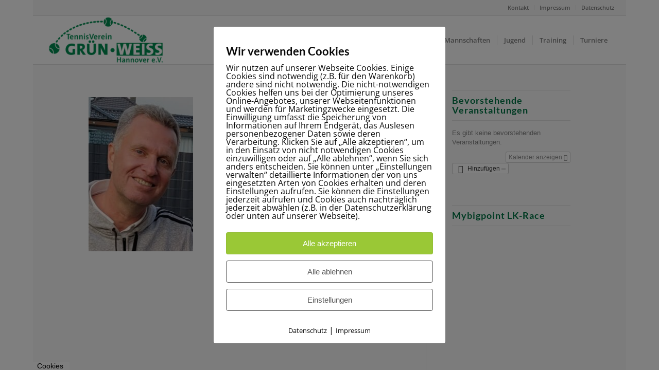

--- FILE ---
content_type: text/html; charset=UTF-8
request_url: https://www.tvgw-hannover.de/vorstand/foto_lars/
body_size: 64545
content:
<!DOCTYPE html>
<html dir="ltr" lang="de" prefix="og: https://ogp.me/ns#" class="html_boxed responsive av-preloader-disabled av-default-lightbox  html_header_top html_logo_left html_main_nav_header html_menu_right html_custom html_header_sticky html_header_shrinking_disabled html_header_topbar_active html_mobile_menu_tablet html_header_searchicon_disabled html_content_align_center html_header_unstick_top html_header_stretch html_elegant-blog html_av-submenu-hidden html_av-submenu-display-click html_av-overlay-side html_av-overlay-side-classic html_av-submenu-noclone html_entry_id_5677 av-no-preview html_text_menu_active ">
<head>
<meta charset="UTF-8" />
<meta name="robots" content="index, follow" />


<!-- mobile setting -->
<meta name="viewport" content="width=device-width, initial-scale=1, maximum-scale=1">

<!-- Scripts/CSS and wp_head hook -->
<title>Foto_Lars | Tennisverein Grün Weiss Hannover e.V.</title>
	<style>img:is([sizes="auto" i], [sizes^="auto," i]) { contain-intrinsic-size: 3000px 1500px }</style>
	
		<!-- All in One SEO 4.9.3 - aioseo.com -->
	<meta name="robots" content="max-image-preview:large" />
	<link rel="canonical" href="https://www.tvgw-hannover.de/vorstand/foto_lars/" />
	<meta name="generator" content="All in One SEO (AIOSEO) 4.9.3" />
		<meta property="og:locale" content="de_DE" />
		<meta property="og:site_name" content="Tennisverein Grün Weiß Hannover e.V." />
		<meta property="og:type" content="article" />
		<meta property="og:title" content="Foto_Lars | Tennisverein Grün Weiss Hannover e.V." />
		<meta property="og:url" content="https://www.tvgw-hannover.de/vorstand/foto_lars/" />
		<meta property="article:published_time" content="2023-05-11T12:24:01+00:00" />
		<meta property="article:modified_time" content="2023-05-11T12:24:01+00:00" />
		<meta name="twitter:card" content="summary" />
		<meta name="twitter:title" content="Foto_Lars | Tennisverein Grün Weiss Hannover e.V." />
		<script type="application/ld+json" class="aioseo-schema">
			{"@context":"https:\/\/schema.org","@graph":[{"@type":"BreadcrumbList","@id":"https:\/\/www.tvgw-hannover.de\/vorstand\/foto_lars\/#breadcrumblist","itemListElement":[{"@type":"ListItem","@id":"https:\/\/www.tvgw-hannover.de#listItem","position":1,"name":"Home","item":"https:\/\/www.tvgw-hannover.de","nextItem":{"@type":"ListItem","@id":"https:\/\/www.tvgw-hannover.de\/vorstand\/foto_lars\/#listItem","name":"Foto_Lars"}},{"@type":"ListItem","@id":"https:\/\/www.tvgw-hannover.de\/vorstand\/foto_lars\/#listItem","position":2,"name":"Foto_Lars","previousItem":{"@type":"ListItem","@id":"https:\/\/www.tvgw-hannover.de#listItem","name":"Home"}}]},{"@type":"ItemPage","@id":"https:\/\/www.tvgw-hannover.de\/vorstand\/foto_lars\/#itempage","url":"https:\/\/www.tvgw-hannover.de\/vorstand\/foto_lars\/","name":"Foto_Lars | Tennisverein Gr\u00fcn Weiss Hannover e.V.","inLanguage":"de-DE","isPartOf":{"@id":"https:\/\/www.tvgw-hannover.de\/#website"},"breadcrumb":{"@id":"https:\/\/www.tvgw-hannover.de\/vorstand\/foto_lars\/#breadcrumblist"},"author":{"@id":"https:\/\/www.tvgw-hannover.de\/author\/sportwart\/#author"},"creator":{"@id":"https:\/\/www.tvgw-hannover.de\/author\/sportwart\/#author"},"datePublished":"2023-05-11T14:24:01+02:00","dateModified":"2023-05-11T14:24:01+02:00"},{"@type":"Organization","@id":"https:\/\/www.tvgw-hannover.de\/#organization","name":"Tennisverein Gr\u00fcn Weiss Hannover e.V.","description":"Tennis spielen in Hannover Bothfeld","url":"https:\/\/www.tvgw-hannover.de\/"},{"@type":"Person","@id":"https:\/\/www.tvgw-hannover.de\/author\/sportwart\/#author","url":"https:\/\/www.tvgw-hannover.de\/author\/sportwart\/","name":"Sportwart","image":{"@type":"ImageObject","@id":"https:\/\/www.tvgw-hannover.de\/vorstand\/foto_lars\/#authorImage","url":"https:\/\/secure.gravatar.com\/avatar\/8a04b7b6148c8c11ad3dbee45dec43d642731103bf5dbc4211730655cff67ed8?s=96&d=mm&r=g","width":96,"height":96,"caption":"Sportwart"}},{"@type":"WebSite","@id":"https:\/\/www.tvgw-hannover.de\/#website","url":"https:\/\/www.tvgw-hannover.de\/","name":"Tennisverein Gr\u00fcn Weiss Hannover e.V.","description":"Tennis spielen in Hannover Bothfeld","inLanguage":"de-DE","publisher":{"@id":"https:\/\/www.tvgw-hannover.de\/#organization"}}]}
		</script>
		<!-- All in One SEO -->

        <meta http-equiv="Content-Security-Policy" content="default-src 'self' 'unsafe-eval' 'unsafe-inline'    *.met.vgwort.de  https://webinaris.co www.webinaris.co        ;  script-src 'self' 'unsafe-eval' 'unsafe-inline' data:   *.met.vgwort.de   https://webinaris.co www.webinaris.co            https://js.stripe.com https://checkout.stripe.com;  style-src 'self' 'unsafe-inline'   *.met.vgwort.de      ;  img-src 'self' data:   *.met.vgwort.de   ;  connect-src *;  object-src 'self'   *.met.vgwort.de       ;  child-src 'self' blob:   *.met.vgwort.de       ;  form-action *;  frame-src 'self'   *.met.vgwort.de     https://webinaris.co www.webinaris.co          https://js.stripe.com https://hooks.stripe.com https://checkout.stripe.com https://hooks.stripe.com; *.mollie.com font-src 'self' data:;  media-src 'self'   *.met.vgwort.de       ; ">
                        <script id="omgf-pro-remove-async-google-fonts" type="text/javascript"
                        src="[data-uri]"></script>
			<link rel="alternate" type="application/rss+xml" title="Tennisverein Grün Weiss Hannover e.V. &raquo; Feed" href="https://www.tvgw-hannover.de/feed/" />
<link rel="alternate" type="application/rss+xml" title="Tennisverein Grün Weiss Hannover e.V. &raquo; Kommentar-Feed" href="https://www.tvgw-hannover.de/comments/feed/" />
<link rel="alternate" type="application/rss+xml" title="Tennisverein Grün Weiss Hannover e.V. &raquo; Foto_Lars-Kommentar-Feed" href="https://www.tvgw-hannover.de/vorstand/foto_lars/feed/" />

<!-- google webfont font replacement -->
<link rel='stylesheet' id='avia-google-webfont' href='//www.tvgw-hannover.de/wp-content/uploads/omgf/avia-google-webfont/avia-google-webfont.css?ver=1665482556' type='text/css' media='all'/> 
		<!-- This site uses the Google Analytics by ExactMetrics plugin v8.5.3 - Using Analytics tracking - https://www.exactmetrics.com/ -->
		<!-- Note: ExactMetrics is not currently configured on this site. The site owner needs to authenticate with Google Analytics in the ExactMetrics settings panel. -->
					<!-- No tracking code set -->
				<!-- / Google Analytics by ExactMetrics -->
		<script type="text/javascript">
/* <![CDATA[ */
window._wpemojiSettings = {"baseUrl":"https:\/\/s.w.org\/images\/core\/emoji\/16.0.1\/72x72\/","ext":".png","svgUrl":"https:\/\/s.w.org\/images\/core\/emoji\/16.0.1\/svg\/","svgExt":".svg","source":{"concatemoji":"https:\/\/www.tvgw-hannover.de\/wp-includes\/js\/wp-emoji-release.min.js?ver=6.8.3"}};
/*! This file is auto-generated */
!function(s,n){var o,i,e;function c(e){try{var t={supportTests:e,timestamp:(new Date).valueOf()};sessionStorage.setItem(o,JSON.stringify(t))}catch(e){}}function p(e,t,n){e.clearRect(0,0,e.canvas.width,e.canvas.height),e.fillText(t,0,0);var t=new Uint32Array(e.getImageData(0,0,e.canvas.width,e.canvas.height).data),a=(e.clearRect(0,0,e.canvas.width,e.canvas.height),e.fillText(n,0,0),new Uint32Array(e.getImageData(0,0,e.canvas.width,e.canvas.height).data));return t.every(function(e,t){return e===a[t]})}function u(e,t){e.clearRect(0,0,e.canvas.width,e.canvas.height),e.fillText(t,0,0);for(var n=e.getImageData(16,16,1,1),a=0;a<n.data.length;a++)if(0!==n.data[a])return!1;return!0}function f(e,t,n,a){switch(t){case"flag":return n(e,"\ud83c\udff3\ufe0f\u200d\u26a7\ufe0f","\ud83c\udff3\ufe0f\u200b\u26a7\ufe0f")?!1:!n(e,"\ud83c\udde8\ud83c\uddf6","\ud83c\udde8\u200b\ud83c\uddf6")&&!n(e,"\ud83c\udff4\udb40\udc67\udb40\udc62\udb40\udc65\udb40\udc6e\udb40\udc67\udb40\udc7f","\ud83c\udff4\u200b\udb40\udc67\u200b\udb40\udc62\u200b\udb40\udc65\u200b\udb40\udc6e\u200b\udb40\udc67\u200b\udb40\udc7f");case"emoji":return!a(e,"\ud83e\udedf")}return!1}function g(e,t,n,a){var r="undefined"!=typeof WorkerGlobalScope&&self instanceof WorkerGlobalScope?new OffscreenCanvas(300,150):s.createElement("canvas"),o=r.getContext("2d",{willReadFrequently:!0}),i=(o.textBaseline="top",o.font="600 32px Arial",{});return e.forEach(function(e){i[e]=t(o,e,n,a)}),i}function t(e){var t=s.createElement("script");t.src=e,t.defer=!0,s.head.appendChild(t)}"undefined"!=typeof Promise&&(o="wpEmojiSettingsSupports",i=["flag","emoji"],n.supports={everything:!0,everythingExceptFlag:!0},e=new Promise(function(e){s.addEventListener("DOMContentLoaded",e,{once:!0})}),new Promise(function(t){var n=function(){try{var e=JSON.parse(sessionStorage.getItem(o));if("object"==typeof e&&"number"==typeof e.timestamp&&(new Date).valueOf()<e.timestamp+604800&&"object"==typeof e.supportTests)return e.supportTests}catch(e){}return null}();if(!n){if("undefined"!=typeof Worker&&"undefined"!=typeof OffscreenCanvas&&"undefined"!=typeof URL&&URL.createObjectURL&&"undefined"!=typeof Blob)try{var e="postMessage("+g.toString()+"("+[JSON.stringify(i),f.toString(),p.toString(),u.toString()].join(",")+"));",a=new Blob([e],{type:"text/javascript"}),r=new Worker(URL.createObjectURL(a),{name:"wpTestEmojiSupports"});return void(r.onmessage=function(e){c(n=e.data),r.terminate(),t(n)})}catch(e){}c(n=g(i,f,p,u))}t(n)}).then(function(e){for(var t in e)n.supports[t]=e[t],n.supports.everything=n.supports.everything&&n.supports[t],"flag"!==t&&(n.supports.everythingExceptFlag=n.supports.everythingExceptFlag&&n.supports[t]);n.supports.everythingExceptFlag=n.supports.everythingExceptFlag&&!n.supports.flag,n.DOMReady=!1,n.readyCallback=function(){n.DOMReady=!0}}).then(function(){return e}).then(function(){var e;n.supports.everything||(n.readyCallback(),(e=n.source||{}).concatemoji?t(e.concatemoji):e.wpemoji&&e.twemoji&&(t(e.twemoji),t(e.wpemoji)))}))}((window,document),window._wpemojiSettings);
/* ]]> */
</script>
<link rel='stylesheet' id='ai1ec_style-css' href='//www.tvgw-hannover.de/wp-content/uploads/omgf/plugins/all-in-one-event-calendar/public/themes-ai1ec/vortex/css/ai1ec_parsed_css.css?ver=1710759618&cached=1' type='text/css' media='all' />
<style id='wp-emoji-styles-inline-css' type='text/css'>

	img.wp-smiley, img.emoji {
		display: inline !important;
		border: none !important;
		box-shadow: none !important;
		height: 1em !important;
		width: 1em !important;
		margin: 0 0.07em !important;
		vertical-align: -0.1em !important;
		background: none !important;
		padding: 0 !important;
	}
</style>
<link rel='stylesheet' id='wp-block-library-css' href='https://www.tvgw-hannover.de/wp-includes/css/dist/block-library/style.min.css?ver=6.8.3' type='text/css' media='all' />
<style id='classic-theme-styles-inline-css' type='text/css'>
/*! This file is auto-generated */
.wp-block-button__link{color:#fff;background-color:#32373c;border-radius:9999px;box-shadow:none;text-decoration:none;padding:calc(.667em + 2px) calc(1.333em + 2px);font-size:1.125em}.wp-block-file__button{background:#32373c;color:#fff;text-decoration:none}
</style>
<link rel='stylesheet' id='aioseo/css/src/vue/standalone/blocks/table-of-contents/global.scss-css' href='https://www.tvgw-hannover.de/wp-content/plugins/all-in-one-seo-pack/dist/Lite/assets/css/table-of-contents/global.e90f6d47.css?ver=4.9.3' type='text/css' media='all' />
<style id='global-styles-inline-css' type='text/css'>
:root{--wp--preset--aspect-ratio--square: 1;--wp--preset--aspect-ratio--4-3: 4/3;--wp--preset--aspect-ratio--3-4: 3/4;--wp--preset--aspect-ratio--3-2: 3/2;--wp--preset--aspect-ratio--2-3: 2/3;--wp--preset--aspect-ratio--16-9: 16/9;--wp--preset--aspect-ratio--9-16: 9/16;--wp--preset--color--black: #000000;--wp--preset--color--cyan-bluish-gray: #abb8c3;--wp--preset--color--white: #ffffff;--wp--preset--color--pale-pink: #f78da7;--wp--preset--color--vivid-red: #cf2e2e;--wp--preset--color--luminous-vivid-orange: #ff6900;--wp--preset--color--luminous-vivid-amber: #fcb900;--wp--preset--color--light-green-cyan: #7bdcb5;--wp--preset--color--vivid-green-cyan: #00d084;--wp--preset--color--pale-cyan-blue: #8ed1fc;--wp--preset--color--vivid-cyan-blue: #0693e3;--wp--preset--color--vivid-purple: #9b51e0;--wp--preset--gradient--vivid-cyan-blue-to-vivid-purple: linear-gradient(135deg,rgba(6,147,227,1) 0%,rgb(155,81,224) 100%);--wp--preset--gradient--light-green-cyan-to-vivid-green-cyan: linear-gradient(135deg,rgb(122,220,180) 0%,rgb(0,208,130) 100%);--wp--preset--gradient--luminous-vivid-amber-to-luminous-vivid-orange: linear-gradient(135deg,rgba(252,185,0,1) 0%,rgba(255,105,0,1) 100%);--wp--preset--gradient--luminous-vivid-orange-to-vivid-red: linear-gradient(135deg,rgba(255,105,0,1) 0%,rgb(207,46,46) 100%);--wp--preset--gradient--very-light-gray-to-cyan-bluish-gray: linear-gradient(135deg,rgb(238,238,238) 0%,rgb(169,184,195) 100%);--wp--preset--gradient--cool-to-warm-spectrum: linear-gradient(135deg,rgb(74,234,220) 0%,rgb(151,120,209) 20%,rgb(207,42,186) 40%,rgb(238,44,130) 60%,rgb(251,105,98) 80%,rgb(254,248,76) 100%);--wp--preset--gradient--blush-light-purple: linear-gradient(135deg,rgb(255,206,236) 0%,rgb(152,150,240) 100%);--wp--preset--gradient--blush-bordeaux: linear-gradient(135deg,rgb(254,205,165) 0%,rgb(254,45,45) 50%,rgb(107,0,62) 100%);--wp--preset--gradient--luminous-dusk: linear-gradient(135deg,rgb(255,203,112) 0%,rgb(199,81,192) 50%,rgb(65,88,208) 100%);--wp--preset--gradient--pale-ocean: linear-gradient(135deg,rgb(255,245,203) 0%,rgb(182,227,212) 50%,rgb(51,167,181) 100%);--wp--preset--gradient--electric-grass: linear-gradient(135deg,rgb(202,248,128) 0%,rgb(113,206,126) 100%);--wp--preset--gradient--midnight: linear-gradient(135deg,rgb(2,3,129) 0%,rgb(40,116,252) 100%);--wp--preset--font-size--small: 13px;--wp--preset--font-size--medium: 20px;--wp--preset--font-size--large: 36px;--wp--preset--font-size--x-large: 42px;--wp--preset--spacing--20: 0.44rem;--wp--preset--spacing--30: 0.67rem;--wp--preset--spacing--40: 1rem;--wp--preset--spacing--50: 1.5rem;--wp--preset--spacing--60: 2.25rem;--wp--preset--spacing--70: 3.38rem;--wp--preset--spacing--80: 5.06rem;--wp--preset--shadow--natural: 6px 6px 9px rgba(0, 0, 0, 0.2);--wp--preset--shadow--deep: 12px 12px 50px rgba(0, 0, 0, 0.4);--wp--preset--shadow--sharp: 6px 6px 0px rgba(0, 0, 0, 0.2);--wp--preset--shadow--outlined: 6px 6px 0px -3px rgba(255, 255, 255, 1), 6px 6px rgba(0, 0, 0, 1);--wp--preset--shadow--crisp: 6px 6px 0px rgba(0, 0, 0, 1);}:where(.is-layout-flex){gap: 0.5em;}:where(.is-layout-grid){gap: 0.5em;}body .is-layout-flex{display: flex;}.is-layout-flex{flex-wrap: wrap;align-items: center;}.is-layout-flex > :is(*, div){margin: 0;}body .is-layout-grid{display: grid;}.is-layout-grid > :is(*, div){margin: 0;}:where(.wp-block-columns.is-layout-flex){gap: 2em;}:where(.wp-block-columns.is-layout-grid){gap: 2em;}:where(.wp-block-post-template.is-layout-flex){gap: 1.25em;}:where(.wp-block-post-template.is-layout-grid){gap: 1.25em;}.has-black-color{color: var(--wp--preset--color--black) !important;}.has-cyan-bluish-gray-color{color: var(--wp--preset--color--cyan-bluish-gray) !important;}.has-white-color{color: var(--wp--preset--color--white) !important;}.has-pale-pink-color{color: var(--wp--preset--color--pale-pink) !important;}.has-vivid-red-color{color: var(--wp--preset--color--vivid-red) !important;}.has-luminous-vivid-orange-color{color: var(--wp--preset--color--luminous-vivid-orange) !important;}.has-luminous-vivid-amber-color{color: var(--wp--preset--color--luminous-vivid-amber) !important;}.has-light-green-cyan-color{color: var(--wp--preset--color--light-green-cyan) !important;}.has-vivid-green-cyan-color{color: var(--wp--preset--color--vivid-green-cyan) !important;}.has-pale-cyan-blue-color{color: var(--wp--preset--color--pale-cyan-blue) !important;}.has-vivid-cyan-blue-color{color: var(--wp--preset--color--vivid-cyan-blue) !important;}.has-vivid-purple-color{color: var(--wp--preset--color--vivid-purple) !important;}.has-black-background-color{background-color: var(--wp--preset--color--black) !important;}.has-cyan-bluish-gray-background-color{background-color: var(--wp--preset--color--cyan-bluish-gray) !important;}.has-white-background-color{background-color: var(--wp--preset--color--white) !important;}.has-pale-pink-background-color{background-color: var(--wp--preset--color--pale-pink) !important;}.has-vivid-red-background-color{background-color: var(--wp--preset--color--vivid-red) !important;}.has-luminous-vivid-orange-background-color{background-color: var(--wp--preset--color--luminous-vivid-orange) !important;}.has-luminous-vivid-amber-background-color{background-color: var(--wp--preset--color--luminous-vivid-amber) !important;}.has-light-green-cyan-background-color{background-color: var(--wp--preset--color--light-green-cyan) !important;}.has-vivid-green-cyan-background-color{background-color: var(--wp--preset--color--vivid-green-cyan) !important;}.has-pale-cyan-blue-background-color{background-color: var(--wp--preset--color--pale-cyan-blue) !important;}.has-vivid-cyan-blue-background-color{background-color: var(--wp--preset--color--vivid-cyan-blue) !important;}.has-vivid-purple-background-color{background-color: var(--wp--preset--color--vivid-purple) !important;}.has-black-border-color{border-color: var(--wp--preset--color--black) !important;}.has-cyan-bluish-gray-border-color{border-color: var(--wp--preset--color--cyan-bluish-gray) !important;}.has-white-border-color{border-color: var(--wp--preset--color--white) !important;}.has-pale-pink-border-color{border-color: var(--wp--preset--color--pale-pink) !important;}.has-vivid-red-border-color{border-color: var(--wp--preset--color--vivid-red) !important;}.has-luminous-vivid-orange-border-color{border-color: var(--wp--preset--color--luminous-vivid-orange) !important;}.has-luminous-vivid-amber-border-color{border-color: var(--wp--preset--color--luminous-vivid-amber) !important;}.has-light-green-cyan-border-color{border-color: var(--wp--preset--color--light-green-cyan) !important;}.has-vivid-green-cyan-border-color{border-color: var(--wp--preset--color--vivid-green-cyan) !important;}.has-pale-cyan-blue-border-color{border-color: var(--wp--preset--color--pale-cyan-blue) !important;}.has-vivid-cyan-blue-border-color{border-color: var(--wp--preset--color--vivid-cyan-blue) !important;}.has-vivid-purple-border-color{border-color: var(--wp--preset--color--vivid-purple) !important;}.has-vivid-cyan-blue-to-vivid-purple-gradient-background{background: var(--wp--preset--gradient--vivid-cyan-blue-to-vivid-purple) !important;}.has-light-green-cyan-to-vivid-green-cyan-gradient-background{background: var(--wp--preset--gradient--light-green-cyan-to-vivid-green-cyan) !important;}.has-luminous-vivid-amber-to-luminous-vivid-orange-gradient-background{background: var(--wp--preset--gradient--luminous-vivid-amber-to-luminous-vivid-orange) !important;}.has-luminous-vivid-orange-to-vivid-red-gradient-background{background: var(--wp--preset--gradient--luminous-vivid-orange-to-vivid-red) !important;}.has-very-light-gray-to-cyan-bluish-gray-gradient-background{background: var(--wp--preset--gradient--very-light-gray-to-cyan-bluish-gray) !important;}.has-cool-to-warm-spectrum-gradient-background{background: var(--wp--preset--gradient--cool-to-warm-spectrum) !important;}.has-blush-light-purple-gradient-background{background: var(--wp--preset--gradient--blush-light-purple) !important;}.has-blush-bordeaux-gradient-background{background: var(--wp--preset--gradient--blush-bordeaux) !important;}.has-luminous-dusk-gradient-background{background: var(--wp--preset--gradient--luminous-dusk) !important;}.has-pale-ocean-gradient-background{background: var(--wp--preset--gradient--pale-ocean) !important;}.has-electric-grass-gradient-background{background: var(--wp--preset--gradient--electric-grass) !important;}.has-midnight-gradient-background{background: var(--wp--preset--gradient--midnight) !important;}.has-small-font-size{font-size: var(--wp--preset--font-size--small) !important;}.has-medium-font-size{font-size: var(--wp--preset--font-size--medium) !important;}.has-large-font-size{font-size: var(--wp--preset--font-size--large) !important;}.has-x-large-font-size{font-size: var(--wp--preset--font-size--x-large) !important;}
:where(.wp-block-post-template.is-layout-flex){gap: 1.25em;}:where(.wp-block-post-template.is-layout-grid){gap: 1.25em;}
:where(.wp-block-columns.is-layout-flex){gap: 2em;}:where(.wp-block-columns.is-layout-grid){gap: 2em;}
:root :where(.wp-block-pullquote){font-size: 1.5em;line-height: 1.6;}
</style>
<link rel='stylesheet' id='css/e2pdf.frontend.global-css' href='https://www.tvgw-hannover.de/wp-content/plugins/e2pdf/css/e2pdf.frontend.global.css?ver=1.28.14' type='text/css' media='all' />
<link rel='stylesheet' id='pixelmate-public-css-css' href='https://www.tvgw-hannover.de/wp-content/plugins/fb-pixel-dsgvo/public//assets/css/pixelmate.css?ver=6.8.3' type='text/css' media='all' />
<link rel='stylesheet' id='avia-grid-css' href='https://www.tvgw-hannover.de/wp-content/themes/tvgw/css/grid.css?ver=4.2.1' type='text/css' media='all' />
<link rel='stylesheet' id='avia-base-css' href='https://www.tvgw-hannover.de/wp-content/themes/tvgw/css/base.css?ver=4.2.1' type='text/css' media='all' />
<link rel='stylesheet' id='avia-layout-css' href='https://www.tvgw-hannover.de/wp-content/themes/tvgw/css/layout.css?ver=4.2.1' type='text/css' media='all' />
<link rel='stylesheet' id='avia-scs-css' href='https://www.tvgw-hannover.de/wp-content/themes/tvgw/css/shortcodes.css?ver=4.2.1' type='text/css' media='all' />
<link rel='stylesheet' id='avia-popup-css-css' href='https://www.tvgw-hannover.de/wp-content/themes/tvgw/js/aviapopup/magnific-popup.css?ver=4.2.1' type='text/css' media='screen' />
<link rel='stylesheet' id='avia-print-css' href='https://www.tvgw-hannover.de/wp-content/themes/tvgw/css/print.css?ver=4.2.1' type='text/css' media='print' />
<link rel='stylesheet' id='avia-dynamic-css' href='https://www.tvgw-hannover.de/wp-content/uploads/dynamic_avia/tvgw_-_word_press.css?ver=5b2a31a1740ef' type='text/css' media='all' />
<link rel='stylesheet' id='avia-custom-css' href='https://www.tvgw-hannover.de/wp-content/themes/tvgw/css/custom.css?ver=4.2.1' type='text/css' media='all' />
<link rel='stylesheet' id='avia-style-css' href='https://www.tvgw-hannover.de/wp-content/themes/tvgw_child/style.css?ver=4.2.1' type='text/css' media='all' />
<link rel='stylesheet' id='avia-gravity-css' href='https://www.tvgw-hannover.de/wp-content/themes/tvgw/config-gravityforms/gravity-mod.css?ver=1' type='text/css' media='screen' />
<script type="text/javascript" src="https://www.tvgw-hannover.de/wp-includes/js/jquery/jquery.min.js?ver=3.7.1" id="jquery-core-js"></script>
<script type="text/javascript" src="https://www.tvgw-hannover.de/wp-includes/js/jquery/jquery-migrate.min.js?ver=3.4.1" id="jquery-migrate-js"></script>
<script type="text/javascript" src="https://www.tvgw-hannover.de/wp-content/plugins/e2pdf/js/e2pdf.frontend.js?ver=1.28.14" id="js/e2pdf.frontend-js"></script>
<script type="text/javascript" id="pixelmate-public-js-js-extra">
/* <![CDATA[ */
var js_options = {"google_fonts":[],"flexTracking":[],"flexWerbung":[],"flexNotwendig":[],"flexSonstige":[],"webinaris":"","webinaris_load":"0","pixelmate_script":"","pixelmate_script_code_head":"","pixelmate_script_code_body":"","pixelmate_script_code_footer":"","pixelmate_script_stats":"0","pixelmate_script_code_head_stats":"","pixelmate_script_code_body_stats":"","pixelmate_script_code_footer_stats":"","pixelmate_tag_manager":"0","pixelmate_gtm":"GTM-0000000","domain":"tvgw-hannover.de","full_domain":"https:\/\/www.tvgw-hannover.de","wpmllang":"no-wpml","gen_banner_aktiv":null,"gen_banner_delay":null,"gen_individuell":" ","gen_heading":" ","gen_text":" ","gen_allow_text":" ","gen_single_text":" ","gen_deny_text":" ","gen_dse_text":"Datenschutz","gen_impressum_text":"Impressum","speicherdauer_der_cookies":"14","cookies_secure":"0","alt_track":"0","pix_settings_check":null,"pix_settings_uberschrift":"Cookie Einstellungen","pix_settings_hinweis_dse":"Hier k\u00f6nnen die auf dieser Website verwendeten externen Dienste eingesehen und einzeln zugelassen\/abgelehnt werden.","pix_settings_notwendige_c":"nur notwendige Cookies akzeptieren","pix_settings_notwendige_c_text":"","pix_settings_statistik":"Statistik Cookies akzeptieren","pix_settings_statistik_text":"","pix_settings_statistik_aus":null,"pix_settings_werbung":"Marketing Cookies akzeptieren","pix_settings_werbung_text":"","pix_settings_werbung_aus":null,"pix_settings_videos":"Externe Medien akzeptieren","pix_settings_videos_text":"","pix_settings_videos_aus":null,"pix_settings_sonstige":"Sonstigen externen Content akzeptieren","pix_settings_sonstige_text":"","pix_settings_sonstige_aus":null,"pix_settings_speichern_button":"speichern","pix_settings_more":"mehr","pix_settings_dse_ex":"Datenschutzerkl\u00e4rung","design_pos":"Fullscreen","elmentor_popup_id":"","pixelmate_logo_check":"0","pixelmate_logo":"","banner_padding_oben":"13px","box_margin":"0px 0px 0px 0px","box_border_width":"0px 0px 0px 0px","box_border_style":"solid","box_border_color":"#ffffff","box_padding":"12px 24px 24px 24px","box_border_radius":"4px 4px 4px 4px","box_bg_color":"#ffffff","box_color_title":"#0a0a0a","box_color_text":"#0a0a0a","box_bg_verlauf":"0","box_bg_verlauf_1":"#ffffff","box_bg_verlauf_2":"#ffffff","box_shadow":"0","box_shadow_h":"3","box_shadow_v":"0","box_shadow_blur":"3","box_shadow_color":"#000000","box_h_font_size":"22","box_font_size":"16","box_line_height":"1","pixelmate_text_align":"left","cb_aktiv":"1","cb_position":"unten links","cb_font_size":"14","cb_background":"#ffffff","cb_color":"#000000","cb_important":"0","btn_bg_color":"#9AC836","btn_color":"white","btn_border_color":"rgba(0,0,0,0.06)","btn_border_width":"1","btn_border_radius":"4","btn_deny_bg_color":"#ffffff","btn_deny_color":"#555555","btn_deny_border_color":"#555555","btn_deny_border_width":"1","btn_deny_border_radius":"4","btn_set_bg_color":"#ffffff","btn_set_color":"#555555","btn_set_border_color":"#555555","btn_set_border_width":"1","btn_set_border_radius":"4","ga":"1","gaText":null,"gaId":"UA-112416272-1","ga2":null,"gaId2":null,"gaAno":"1","google_optimize_aktivieren":"0","google_optimize_id":"000000","ga_cookie_duration":"730","ga_cookies_ssl":"0","media_youtube":"0","media_youtube_text":"YouTube ist eine Videohosting Plattform. Durch die externe Einbindung von Videos werden personenbezogene Daten an YouTube \u00fcbermittelt.","media_vimeo":"0","media_vimeo_text":"Vimeo ist eine Videohosting Plattform. Durch die externe Einbindung von Videos werden personenbezogene Daten an Vimeo \u00fcbermittelt.","media_twitter":"0","media_twitter_text":"Twitter ist ein Nachrichtendienst. Durch das einbetten von Twitter Beitr\u00e4gen auf unserer Website werden personenbezogene Daten an Twitter \u00fcbermittelt.","media_gmaps":"0","media_gmaps_text":"Wir haben auf unserer Website interaktive Karten mit Hilfe von Google Maps der Google LLC. (\u201eGoogle\u201c) integriert. Die Karten werden nur angezeigt, wenn Sie dem Setzen und Auslesen von Cookies durch Google zustimmen. Dadurch k\u00f6nnen personenbezogene Daten an Google \u00fcbermittelt werden.","media_osm":"0","media_osm_text":"Durch die Einbettung von Google Maps auf unserer Website werden personenbezogene Daten an Google \u00fcbermittelt.","media_calendly":"0","media_calendly_text":"Calendly ist Buchungstool. Durch die Einbettung auf unserer Website werden personenbezogene Daten an Calendly \u00fcbermittelt.","media_xing_events":"0","media_xing_events_text":"Durch die Einbettung von Xing werden personenbezogene Daten an Xing \u00fcbermittelt.","media_libsyn":"0","media_libsyn_text":"Durch die Einbettung des Podcast Players von Libsyn werden personenbezogene Daten an Libsyn \u00fcbermittelt.","media_trustindex":"0","media_trustindex_text":"Durch die Einbettung der Google Reviews werden Daten an Trustindex.io \u00fcbermittelt.","media_recaptcha":"0","media_recaptcha_text":"ReCaptcha muss auf unserer Website geladen werden, um Kontaktanfragen zu versenden.","dse_extern":"","dse_extern_url":null,"impressum_extern":"","impressum_extern_url":null,"fb":"0","fbText":null,"fbId":"00000000","fb_opt_out":null,"fb_consent_mode":null,"csp":"1","csp_admin":"","youtubeIn":"1","youtubeHeading":null,"youtubeText":null,"vimeoIn":null,"vimeoHeading":null,"vimeoText":null,"wlVimeo":"0","wlYoutube":"0","wlGmaps":"0","wlReCaptcha":"0","dse":"https:\/\/www.tvgw-hannover.de\/datenschutz\/","impressum":"https:\/\/www.tvgw-hannover.de\/impressum\/","protokoll":null,"txt_cookie_banner_heading":"Wir verwenden Cookies","txt_cookie_banner":"Wir nutzen auf unserer Webseite Cookies. Einige Cookies sind notwendig (z.B. f\u00fcr den Warenkorb) andere sind nicht notwendig. Die nicht-notwendigen Cookies helfen uns bei der Optimierung unseres Online-Angebotes, unserer Webseitenfunktionen und werden f\u00fcr Marketingzwecke eingesetzt.\nDie Einwilligung umfasst die Speicherung von Informationen auf Ihrem Endger\u00e4t, das Auslesen personenbezogener Daten sowie deren Verarbeitung. \nKlicken Sie auf \u201eAlle akzeptieren\u201c, um in den Einsatz von nicht notwendigen Cookies einzuwilligen oder auf \u201eAlle ablehnen\u201c, wenn Sie sich anders entscheiden.\nSie k\u00f6nnen unter \u201eEinstellungen verwalten\u201c detaillierte Informationen der von uns eingesetzten Arten von Cookies erhalten und deren Einstellungen aufrufen. \nSie k\u00f6nnen die Einstellungen jederzeit aufrufen und Cookies auch nachtr\u00e4glich jederzeit abw\u00e4hlen (z.B. in der Datenschutzerkl\u00e4rung oder unten auf unserer Webseite).","txt_btn_allow":"Alle akzeptieren","txt_btn_deny":"Alle ablehnen","txt_btn_settings":"Einstellungen","txt_datenschutz":"Datenschutz","txt_impressum":"Impressum","txt_datenschutz_hinweis":"Mehr Informationen zu den verwendeten Diensten auf dieser Website stehen in der Datenschutzerkl\u00e4rung.","txt_allow":"Akzeptieren","txt_youtube_heading":"YouTube aktivieren?","txt_youtube_content":"YouTube Videos k\u00f6nnen nur angezeigt werden, wenn Cookies gesetzt werden d\u00fcrfen.","txt_youtube_footer":"Wenn YouTube f\u00fcr diese Website aktiviert wurde, werden Daten an YouTube \u00fcbermittelt und ausgewertet. Mehr dazu in der Datenschutzerkl\u00e4rung von YouTube:","txt_vimeo_heading":"Vimeo aktivieren?","txt_vimeo_content":"Vimeo Videos k\u00f6nnen nur angezeigt werden, wenn Cookies gesetzt werden d\u00fcrfen.","txt_vimeo_footer":"Wenn Vimeo auf dieser Website aktiviert wird, werden personenbezogene Daten zu Vimeo \u00fcbermittelt und ausgewertet. Mehr dazu in der Vimeo Datenschutzerkl\u00e4rung: ","txt_gmaps_heading":"Google Maps aktivieren?","txt_gmaps_content":"Google Maps kann nur aktiviert werden, wenn Cookies gesetzt werden d\u00fcrfen.","txt_gmaps_footer":"Wenn Google Maps aktiviert wurde, werden personenbezogene Daten an Google gesendet und verarbeitet. Mehr dazu in der Datenschutzerkl\u00e4rung von Google:","txt_osm_heading":"Open Street Maps aktivieren?","txt_osm_content":"Hier w\u00fcrden wir gerne eine Karte von Open Street Maps anzeigen und daf\u00fcr Cookies setzen. ","txt_osm_footer":"Wenn Open Street Maps f\u00fcr diese Seite aktiviert ist, werden personenbezogene Daten an openstreetmap.de \u00fcbermittelt und verarbeitet. Weitere Informationen findest du in den Datenschutzbestimmungen von OpenStreetMap: ","txt_twitter_heading":"Twitter aktivieren?","txt_twitter_content":"Hier w\u00fcrden wir gerne Inhalte von Twitter anzeigen.","txt_twitter_footer":"Wenn diese Inhalte auf dieser Website geladen werden d\u00fcrfen, wird eine externe Verbindung zu Twitter hergestellt und es k\u00f6nnen Cookies gesetzt werden.","txt_libsyn_heading":"Libsyn Podcast aktivieren?","txt_libsyn_content":"Hier w\u00fcrden wir gerne den Podcast Player von Libsyn anzeigen. Dazu m\u00fcssen Cookies gesetzt werden und es wird eine externe Verbindung zu Libsyn.com aufgebaut.","txt_libsyn_footer":"Wenn der Podcast Player von Libsyn.com aktiviert wird, werden personenbezogene Daten an Libsyn gesendet und verarbeitet. Mehr dazu findest du hier:","txt_trustindex_heading":"Google Reviews anzeigen?","txt_trustindex_content":"An dieser Stelle w\u00fcrden wir gerne Google Reviews einblenden. Daf\u00fcr muss eine Verbindung zu trustindex.io hergestellt werden.","txt_trustindex_footer":"F\u00fcr mehr Informationen findest du die Datenschutzerkl\u00e4rung von trustindex.io ","txt_here":"hier","txt_more":"mehr erfahren","calendly_h2":"Jetzt buchen","calendly_text":"F\u00fcr Buchungen nutzen wir das externe Tool Calendly. Wenn es aktiviert wird, werden personenbezogene Daten an Calendly \u00fcbermittelt und verarbeitet. ","calendly_btn":"weiter","xing_h2":"Xing Events anzeigen","xing_text":"Um Xing Events auf dieser Website anzeigen zu k\u00f6nnen, m\u00fcssen Cookies gesetzt werden.","xing_btn":"weiter","issingle":"no","pixe_test":{"margin":"0px 0px 0px 0px","border":"0px solid ","padding":"12px 24px 24px 24px","border-radius":"5px","margin-top":"0px","margin-right":"0px","margin-bottom":"0px","margin-left":"0px","border-top":"0px","border-right":"0px","border-bottom":"0px","border-left":"0px","padding-top":"12px","padding-right":"24px","padding-bottom":"24px","padding-left":"24px","background-color":"#ffffff","border-color":"","color":"#0a0a0a","border-style":"solid","border-top-left-radius":"4px","border-bottom-left-radius":"4px","border-top-right-radius":"4px","border-bottom-right-radius":"4px"},"client_ip":"18.222.91.118","wpml_exists":"0","sprachumschalter_aktivieren":"0","ajaxurl":"https:\/\/www.tvgw-hannover.de\/wp-admin\/admin-ajax.php","nonce":"edcfd7f43d","elementor":"false","divi_builder":"false"};
/* ]]> */
</script>
<script type="module" async src="https://www.tvgw-hannover.de/wp-content/plugins/fb-pixel-dsgvo/public//assets/js/dist/bundle.js?ver=1.0.0"></script><script type="text/javascript" src="https://www.tvgw-hannover.de/wp-content/themes/tvgw/js/avia-compat.js?ver=4.2.1" id="avia-compat-js"></script>
<link rel="https://api.w.org/" href="https://www.tvgw-hannover.de/wp-json/" /><link rel="alternate" title="JSON" type="application/json" href="https://www.tvgw-hannover.de/wp-json/wp/v2/media/5677" /><link rel="EditURI" type="application/rsd+xml" title="RSD" href="https://www.tvgw-hannover.de/xmlrpc.php?rsd" />
<meta name="generator" content="WordPress 6.8.3" />
<link rel='shortlink' href='https://www.tvgw-hannover.de/?p=5677' />
<link rel="alternate" title="oEmbed (JSON)" type="application/json+oembed" href="https://www.tvgw-hannover.de/wp-json/oembed/1.0/embed?url=https%3A%2F%2Fwww.tvgw-hannover.de%2Fvorstand%2Ffoto_lars%2F" />
<link rel="alternate" title="oEmbed (XML)" type="text/xml+oembed" href="https://www.tvgw-hannover.de/wp-json/oembed/1.0/embed?url=https%3A%2F%2Fwww.tvgw-hannover.de%2Fvorstand%2Ffoto_lars%2F&#038;format=xml" />
<link rel="profile" href="http://gmpg.org/xfn/11" />
<link rel="alternate" type="application/rss+xml" title="Tennisverein Grün Weiss Hannover e.V. RSS2 Feed" href="https://www.tvgw-hannover.de/feed/" />
<link rel="pingback" href="https://www.tvgw-hannover.de/xmlrpc.php" />

<style type='text/css' media='screen'>
 #top #header_main > .container, #top #header_main > .container .main_menu  .av-main-nav > li > a, #top #header_main #menu-item-shop .cart_dropdown_link{ height:94px; line-height: 94px; }
 .html_top_nav_header .av-logo-container{ height:94px;  }
 .html_header_top.html_header_sticky #top #wrap_all #main{ padding-top:124px; } 
</style>
<!--[if lt IE 9]><script src="https://www.tvgw-hannover.de/wp-content/themes/tvgw/js/html5shiv.js"></script><![endif]-->

<link rel="icon" href="https://www.tvgw-hannover.de/wp-content/uploads/2020/10/cropped-logo_gw-Gruen-Kopie-32x32.jpg" sizes="32x32" />
<link rel="icon" href="https://www.tvgw-hannover.de/wp-content/uploads/2020/10/cropped-logo_gw-Gruen-Kopie-192x192.jpg" sizes="192x192" />
<link rel="apple-touch-icon" href="https://www.tvgw-hannover.de/wp-content/uploads/2020/10/cropped-logo_gw-Gruen-Kopie-180x180.jpg" />
<meta name="msapplication-TileImage" content="https://www.tvgw-hannover.de/wp-content/uploads/2020/10/cropped-logo_gw-Gruen-Kopie-270x270.jpg" />


<!--
Debugging Info for Theme support: 

Theme: Enfold
Version: 4.2.1
Installed: tvgw
AviaFramework Version: 4.6
AviaBuilder Version: 0.9.5
- - - - - - - - - - -
ChildTheme: TVGW - Word Press
ChildTheme Version: 0.1.0
ChildTheme Installed: tvgw

ML:512-PU:109-PLA:15
WP:6.8.3
Updates: enabled
-->

<style type='text/css'>
@font-face {font-family: 'entypo-fontello';font-display: swap; font-weight: normal; font-style: normal;
src: url('https://www.tvgw-hannover.de/wp-content/themes/tvgw/config-templatebuilder/avia-template-builder/assets/fonts/entypo-fontello.eot?v=3');
src: url('https://www.tvgw-hannover.de/wp-content/themes/tvgw/config-templatebuilder/avia-template-builder/assets/fonts/entypo-fontello.eot?v=3#iefix') format('embedded-opentype'), 
url('https://www.tvgw-hannover.de/wp-content/themes/tvgw/config-templatebuilder/avia-template-builder/assets/fonts/entypo-fontello.woff?v=3') format('woff'), 
url('https://www.tvgw-hannover.de/wp-content/themes/tvgw/config-templatebuilder/avia-template-builder/assets/fonts/entypo-fontello.ttf?v=3') format('truetype'), 
url('https://www.tvgw-hannover.de/wp-content/themes/tvgw/config-templatebuilder/avia-template-builder/assets/fonts/entypo-fontello.svg?v=3#entypo-fontello') format('svg');
} #top .avia-font-entypo-fontello, body .avia-font-entypo-fontello, html body [data-av_iconfont='entypo-fontello']:before{ font-family: 'entypo-fontello'; }

@font-face {font-family: 'flaticon-sports';font-display: swap; font-weight: normal; font-style: normal;
src: url('https://www.tvgw-hannover.de/wp-content/uploads/avia_fonts/flaticon-sports/flaticon-sports.eot');
src: url('https://www.tvgw-hannover.de/wp-content/uploads/avia_fonts/flaticon-sports/flaticon-sports.eot?#iefix') format('embedded-opentype'), 
url('https://www.tvgw-hannover.de/wp-content/uploads/avia_fonts/flaticon-sports/flaticon-sports.woff') format('woff'), 
url('https://www.tvgw-hannover.de/wp-content/uploads/avia_fonts/flaticon-sports/flaticon-sports.ttf') format('truetype'), 
url('https://www.tvgw-hannover.de/wp-content/uploads/avia_fonts/flaticon-sports/flaticon-sports.svg#flaticon-sports') format('svg');
} #top .avia-font-flaticon-sports, body .avia-font-flaticon-sports, html body [data-av_iconfont='flaticon-sports']:before{ font-family: 'flaticon-sports'; }
</style>
</head>




<body id="top" class="attachment wp-singular attachment-template-default attachmentid-5677 attachment-jpeg wp-theme-tvgw wp-child-theme-tvgw_child boxed lato open_sans " itemscope="itemscope" itemtype="https://schema.org/WebPage" >

	
	<div id='wrap_all'>

	
<header id='header' class='all_colors header_color light_bg_color  av_header_top av_logo_left av_main_nav_header av_menu_right av_custom av_header_sticky av_header_shrinking_disabled av_header_stretch av_mobile_menu_tablet av_header_searchicon_disabled av_header_unstick_top av_seperator_small_border av_bottom_nav_disabled '  role="banner" itemscope="itemscope" itemtype="https://schema.org/WPHeader" >

		<div id='header_meta' class='container_wrap container_wrap_meta  av_secondary_right av_extra_header_active av_entry_id_5677'>
		
			      <div class='container'>
			      <nav class='sub_menu'  role="navigation" itemscope="itemscope" itemtype="https://schema.org/SiteNavigationElement" ><ul id="avia2-menu" class="menu"><li id="menu-item-828" class="menu-item menu-item-type-post_type menu-item-object-page menu-item-828"><a href="https://www.tvgw-hannover.de/kontakt/">Kontakt</a></li>
<li id="menu-item-1647" class="menu-item menu-item-type-post_type menu-item-object-page menu-item-1647"><a href="https://www.tvgw-hannover.de/impressum/">Impressum</a></li>
<li id="menu-item-3907" class="menu-item menu-item-type-post_type menu-item-object-page menu-item-3907"><a href="https://www.tvgw-hannover.de/datenschutz/">Datenschutz</a></li>
</ul></nav>			      </div>
		</div>

		<div  id='header_main' class='container_wrap container_wrap_logo'>
	
        <div class='container av-logo-container'><div class='inner-container'><span class='logo'><a href='https://www.tvgw-hannover.de/'><img height='100' width='300' src='https://www.tvgw-hannover.de/wp-content/uploads/2016/07/TVGW-Logo_RGB-300x119.png' alt='Tennisverein Grün Weiss Hannover e.V.' /></a></span><nav class='main_menu' data-selectname='Seite auswählen'  role="navigation" itemscope="itemscope" itemtype="https://schema.org/SiteNavigationElement" ><div class="avia-menu av-main-nav-wrap"><ul id="avia-menu" class="menu av-main-nav"><li id="menu-item-1128" class="menu-item menu-item-type-post_type menu-item-object-page menu-item-top-level menu-item-top-level-1"><a href="https://www.tvgw-hannover.de/aktuelles/" itemprop="url"><span class="avia-bullet"></span><span class="avia-menu-text">Aktuelles</span><span class="avia-menu-fx"><span class="avia-arrow-wrap"><span class="avia-arrow"></span></span></span></a></li>
<li id="menu-item-1921" class="menu-item menu-item-type-post_type menu-item-object-page menu-item-has-children menu-item-top-level menu-item-top-level-2"><a href="https://www.tvgw-hannover.de/unser-club/" itemprop="url"><span class="avia-bullet"></span><span class="avia-menu-text">Unser Club</span><span class="avia-menu-fx"><span class="avia-arrow-wrap"><span class="avia-arrow"></span></span></span></a>


<ul class="sub-menu">
	<li id="menu-item-1864" class="menu-item menu-item-type-post_type menu-item-object-page"><a href="https://www.tvgw-hannover.de/mitglied_werden/" itemprop="url"><span class="avia-bullet"></span><span class="avia-menu-text">Mitglied werden</span></a></li>
	<li id="menu-item-1320" class="menu-item menu-item-type-post_type menu-item-object-page"><a href="https://www.tvgw-hannover.de/gastronomie/" itemprop="url"><span class="avia-bullet"></span><span class="avia-menu-text">Gastronomie</span></a></li>
	<li id="menu-item-1277" class="menu-item menu-item-type-post_type menu-item-object-page"><a href="https://www.tvgw-hannover.de/vorstand/" itemprop="url"><span class="avia-bullet"></span><span class="avia-menu-text">Vorstand</span></a></li>
	<li id="menu-item-1750" class="menu-item menu-item-type-post_type menu-item-object-page"><a href="https://www.tvgw-hannover.de/beitraege/" itemprop="url"><span class="avia-bullet"></span><span class="avia-menu-text">Beiträge</span></a></li>
	<li id="menu-item-1305" class="menu-item menu-item-type-post_type menu-item-object-page"><a href="https://www.tvgw-hannover.de/spielordnung/" itemprop="url"><span class="avia-bullet"></span><span class="avia-menu-text">Spielordnung</span></a></li>
	<li id="menu-item-1326" class="menu-item menu-item-type-post_type menu-item-object-page"><a href="https://www.tvgw-hannover.de/satzung/" itemprop="url"><span class="avia-bullet"></span><span class="avia-menu-text">Satzung</span></a></li>
	<li id="menu-item-2067" class="menu-item menu-item-type-post_type menu-item-object-page"><a href="https://www.tvgw-hannover.de/sponsoren/" itemprop="url"><span class="avia-bullet"></span><span class="avia-menu-text">Sponsoren/Partner</span></a></li>
</ul>
</li>
<li id="menu-item-1507" class="menu-item menu-item-type-post_type menu-item-object-page menu-item-has-children menu-item-top-level menu-item-top-level-3"><a href="https://www.tvgw-hannover.de/mannschaften/" itemprop="url"><span class="avia-bullet"></span><span class="avia-menu-text">Mannschaften</span><span class="avia-menu-fx"><span class="avia-arrow-wrap"><span class="avia-arrow"></span></span></span></a>


<ul class="sub-menu">
	<li id="menu-item-1620" class="menu-item menu-item-type-post_type menu-item-object-page"><a href="https://www.tvgw-hannover.de/damen/" itemprop="url"><span class="avia-bullet"></span><span class="avia-menu-text">Damen</span></a></li>
	<li id="menu-item-1616" class="menu-item menu-item-type-post_type menu-item-object-page"><a href="https://www.tvgw-hannover.de/herren/" itemprop="url"><span class="avia-bullet"></span><span class="avia-menu-text">Herren</span></a></li>
	<li id="menu-item-1810" class="menu-item menu-item-type-custom menu-item-object-custom"><a href="http://tvgw-hannover.de/wp/jugendmannschaften/" itemprop="url"><span class="avia-bullet"></span><span class="avia-menu-text">Jugend</span></a></li>
</ul>
</li>
<li id="menu-item-1365" class="menu-item menu-item-type-post_type menu-item-object-page menu-item-has-children menu-item-top-level menu-item-top-level-4"><a href="https://www.tvgw-hannover.de/jugend/" itemprop="url"><span class="avia-bullet"></span><span class="avia-menu-text">Jugend</span><span class="avia-menu-fx"><span class="avia-arrow-wrap"><span class="avia-arrow"></span></span></span></a>


<ul class="sub-menu">
	<li id="menu-item-1496" class="menu-item menu-item-type-post_type menu-item-object-page"><a href="https://www.tvgw-hannover.de/jugendmannschaften/" itemprop="url"><span class="avia-bullet"></span><span class="avia-menu-text">Jugendmannschaften</span></a></li>
	<li id="menu-item-1394" class="menu-item menu-item-type-post_type menu-item-object-page"><a href="https://www.tvgw-hannover.de/tenniscamps/" itemprop="url"><span class="avia-bullet"></span><span class="avia-menu-text">Tenniscamps</span></a></li>
	<li id="menu-item-1099" class="menu-item menu-item-type-post_type menu-item-object-page"><a href="https://www.tvgw-hannover.de/schnuppertennis/" itemprop="url"><span class="avia-bullet"></span><span class="avia-menu-text">Schnuppertennis</span></a></li>
</ul>
</li>
<li id="menu-item-824" class="menu-item menu-item-type-custom menu-item-object-custom menu-item-has-children menu-item-top-level menu-item-top-level-5"><a href="#" itemprop="url"><span class="avia-bullet"></span><span class="avia-menu-text">Training</span><span class="avia-menu-fx"><span class="avia-arrow-wrap"><span class="avia-arrow"></span></span></span></a>


<ul class="sub-menu">
	<li id="menu-item-1626" class="menu-item menu-item-type-post_type menu-item-object-page"><a href="https://www.tvgw-hannover.de/mannschaftstraining/" itemprop="url"><span class="avia-bullet"></span><span class="avia-menu-text">Mannschaftstraining</span></a></li>
	<li id="menu-item-986" class="menu-item menu-item-type-custom menu-item-object-custom"><a href="http://tvgw-hannover.de/wp/jugendtraining/" itemprop="url"><span class="avia-bullet"></span><span class="avia-menu-text">Jugendtraining</span></a></li>
	<li id="menu-item-1373" class="menu-item menu-item-type-post_type menu-item-object-page"><a href="https://www.tvgw-hannover.de/trainerteam/" itemprop="url"><span class="avia-bullet"></span><span class="avia-menu-text">Trainerteam</span></a></li>
	<li id="menu-item-5957" class="menu-item menu-item-type-post_type menu-item-object-page"><a href="https://www.tvgw-hannover.de/trainingsplaene/" itemprop="url"><span class="avia-bullet"></span><span class="avia-menu-text">Trainingspläne</span></a></li>
	<li id="menu-item-2116" class="menu-item menu-item-type-post_type menu-item-object-page"><a href="https://www.tvgw-hannover.de/probetennis/" itemprop="url"><span class="avia-bullet"></span><span class="avia-menu-text">Probetennis</span></a></li>
</ul>
</li>
<li id="menu-item-950" class="menu-item menu-item-type-post_type menu-item-object-page menu-item-top-level menu-item-top-level-6"><a href="https://www.tvgw-hannover.de/turnier/" itemprop="url"><span class="avia-bullet"></span><span class="avia-menu-text">Turniere</span><span class="avia-menu-fx"><span class="avia-arrow-wrap"><span class="avia-arrow"></span></span></span></a></li>
<li class="av-burger-menu-main menu-item-avia-special ">
	        			<a href="#">
							<span class="av-hamburger av-hamburger--spin av-js-hamburger">
					        <span class="av-hamburger-box">
						          <span class="av-hamburger-inner"></span>
						          <strong>Menu</strong>
					        </span>
							</span>
						</a>
	        		   </li></ul></div></nav></div> </div> 
		<!-- end container_wrap-->
		</div>
		
		<div class='header_bg'></div>

<!-- end header -->
</header>
		
	<div id='main' class='all_colors' data-scroll-offset='94'>

	
		<div class='container_wrap container_wrap_first main_color sidebar_right'>

			<div class='container'>

				<main class='template-page content  av-content-small alpha units'  role="main" itemprop="mainContentOfPage" >

                    
		<article class='post-entry post-entry-type-page post-entry-5677'  itemscope="itemscope" itemtype="https://schema.org/CreativeWork" >

			<div class="entry-content-wrapper clearfix">
                <header class="entry-content-header"></header><div class="entry-content"  itemprop="text" ><p class="attachment"><a href='https://www.tvgw-hannover.de/wp-content/uploads/2023/05/Foto_Lars.jpeg'><img fetchpriority="high" decoding="async" width="203" height="300" src="https://www.tvgw-hannover.de/wp-content/uploads/2023/05/Foto_Lars-203x300.jpeg" class="attachment-medium size-medium" alt="" srcset="https://www.tvgw-hannover.de/wp-content/uploads/2023/05/Foto_Lars-203x300.jpeg 203w, https://www.tvgw-hannover.de/wp-content/uploads/2023/05/Foto_Lars.jpeg 408w" sizes="(max-width: 203px) 100vw, 203px" /></a></p>
</div><footer class="entry-footer"></footer>			</div>

		</article><!--end post-entry-->



				<!--end content-->
				</main>

				<aside class='sidebar sidebar_right  alpha units'  role="complementary" itemscope="itemscope" itemtype="https://schema.org/WPSideBar" ><div class='inner_sidebar extralight-border'><section id="ai1ec_agenda_widget-3" class="widget clearfix widget_ai1ec_agenda_widget">

	<h3 class="widgettitle">Bevorstehende Veranstaltungen</h3>

<style>
<!--

-->
</style>
<div class="timely ai1ec-agenda-widget-view ai1ec-clearfix">

			<p class="ai1ec-no-results">
			Es gibt keine bevorstehenden Veranstaltungen.
		</p>
	 
			<div class="ai1ec-subscribe-buttons-widget">
							<a class="ai1ec-btn ai1ec-btn-default ai1ec-btn-xs ai1ec-pull-right
					ai1ec-calendar-link"
					href="https&#x3A;&#x2F;&#x2F;www.tvgw-hannover.de&#x2F;kalender&#x2F;calendar&#x2F;">
					Kalender anzeigen
					<i class="ai1ec-fa ai1ec-fa-arrow-right"></i>
				</a>
			
							<div class="ai1ec-subscribe-dropdown ai1ec-dropdown ai1ec-btn
	ai1ec-btn-default ai1ec-btn-xs">
	<span role="button" class="ai1ec-dropdown-toggle ai1ec-subscribe"
			data-toggle="ai1ec-dropdown">
		<i class="ai1ec-fa ai1ec-icon-rss ai1ec-fa-lg ai1ec-fa-fw"></i>
		<span class="ai1ec-hidden-xs">
							Hinzufügen
						<span class="ai1ec-caret"></span>
		</span>
	</span>
			<ul class="ai1ec-dropdown-menu ai1ec-pull-left" role="menu">
		<li>
			<a class="ai1ec-tooltip-trigger ai1ec-tooltip-auto" target="_blank"
				data-placement="right" title="Kopiere diese URL für deinen eigenen Timely-Kalender, oder klicke darauf, um ihn deinem Rich-Text-Kalender hinzuzufügen."
				href="http&#x3A;&#x2F;&#x2F;www.tvgw-hannover.de&#x2F;&#x3F;plugin&#x3D;all-in-one-event-calendar&amp;controller&#x3D;ai1ec_exporter_controller&amp;action&#x3D;export_events">
				<i class="ai1ec-fa ai1ec-fa-lg ai1ec-fa-fw ai1ec-icon-timely"></i>
				Zu Timely-Kalender hinzufügen
			</a>
		</li>
		<li>
			<a class="ai1ec-tooltip-trigger ai1ec-tooltip-auto" target="_blank"
			  data-placement="right" title="Diesen Kalender im eigenen Google Kalender abonnieren"
			  href="https://www.google.com/calendar/render?cid=http&#x25;3A&#x25;2F&#x25;2Fwww.tvgw-hannover.de&#x25;2F&#x25;3Fplugin&#x25;3Dall-in-one-event-calendar&#x25;26controller&#x25;3Dai1ec_exporter_controller&#x25;26action&#x25;3Dexport_events&#x25;26no_html&#x25;3Dtrue&#x25;26&#x25;26">
				<i class="ai1ec-fa ai1ec-icon-google ai1ec-fa-lg ai1ec-fa-fw"></i>
				Zu Google hinzufügen
			</a>
		</li>
		<li>
			<a class="ai1ec-tooltip-trigger ai1ec-tooltip-auto" target="_blank"
			  data-placement="right" title="Diesen Kalender in MS Outlook abonnieren"
			  href="webcal&#x3A;&#x2F;&#x2F;www.tvgw-hannover.de&#x2F;&#x3F;plugin&#x3D;all-in-one-event-calendar&amp;controller&#x3D;ai1ec_exporter_controller&amp;action&#x3D;export_events&amp;no_html&#x3D;true">
				<i class="ai1ec-fa ai1ec-icon-windows ai1ec-fa-lg ai1ec-fa-fw"></i>
				Zu Outlook hinzufügen
			</a>
		</li>
		<li>
			<a class="ai1ec-tooltip-trigger ai1ec-tooltip-auto" target="_blank"
			  data-placement="right" title="Diesen Kalender im Apple-Kalender/iCal abonnieren"
			  href="webcal&#x3A;&#x2F;&#x2F;www.tvgw-hannover.de&#x2F;&#x3F;plugin&#x3D;all-in-one-event-calendar&amp;controller&#x3D;ai1ec_exporter_controller&amp;action&#x3D;export_events&amp;no_html&#x3D;true">
				<i class="ai1ec-fa ai1ec-icon-apple ai1ec-fa-lg ai1ec-fa-fw"></i>
				Zu Apple-Kalender hinzufügen
			</a>
		</li>
		<li>
						<a class="ai1ec-tooltip-trigger ai1ec-tooltip-auto"
			  data-placement="right" title="Diesen Kalender in einem anderen Nur-Text-Kalender abonnieren"
			  href="http&#x3A;&#x2F;&#x2F;www.tvgw-hannover.de&#x2F;&#x3F;plugin&#x3D;all-in-one-event-calendar&amp;controller&#x3D;ai1ec_exporter_controller&amp;action&#x3D;export_events&amp;no_html&#x3D;true">
				<i class="ai1ec-fa ai1ec-icon-calendar ai1ec-fa-fw"></i>
				Einem anderen Kalender hinzufügen
			</a>
		</li>
		<li>
			<a class="ai1ec-tooltip-trigger ai1ec-tooltip-auto"
			  data-placement="right" title=""
			  href="http&#x3A;&#x2F;&#x2F;www.tvgw-hannover.de&#x2F;&#x3F;plugin&#x3D;all-in-one-event-calendar&amp;controller&#x3D;ai1ec_exporter_controller&amp;action&#x3D;export_events&xml=true">
				<i class="ai1ec-fa ai1ec-fa-file-text ai1ec-fa-lg ai1ec-fa-fw"></i>
				Als XML exportieren
			</a>
		</li>
	</ul>
</div>

					</div>
	 
</div>



<span class="seperator extralight-border"></span></section><section id="custom_html-4" class="widget_text widget clearfix widget_custom_html"><h3 class="widgettitle">Mybigpoint LK-Race</h3><div class="textwidget custom-html-widget"><iframe src="https://mybigpoint.tennis.de/services/?action=lkracenv&verband=NTV&cnt=5&verein=203014" width="350" height="650" frameborder="0" scrolling="no"></iframe></div><span class="seperator extralight-border"></span></section></div></aside>
			</div><!--end container-->

		</div><!-- close default .container_wrap element -->



						<div class='container_wrap footer_color' id='footer'>

					<div class='container'>

						<div class='flex_column av_one_third  first el_before_av_one_third'><section id="text-9" class="widget clearfix widget_text"><h3 class="widgettitle">Wer sind wir?</h3>			<div class="textwidget"><p>Wir sind einer der größten Tennisvereine Hannovers mit vielen aktiven Mannschaften in jeder Altersklasse für Damen, Herren und Jugendliche.</p>
</div>
		<span class="seperator extralight-border"></span></section></div><div class='flex_column av_one_third  el_after_av_one_third  el_before_av_one_third '><section id="text-7" class="widget clearfix widget_text"><h3 class="widgettitle">Adresse</h3>			<div class="textwidget"><p>Carl-Loges-Str.12<br />
30657 Hannover</p>
<p>Tel.: + 49 511- 6046340<br />
Fax: + 49 511- 601048<br />
E-Mail: <a href="mailto:info@tvgw-hannover.de">info@tvgw-hannover.de</a></p>
</div>
		<span class="seperator extralight-border"></span></section></div><div class='flex_column av_one_third  el_after_av_one_third  el_before_av_one_third '><section id="text-8" class="widget clearfix widget_text"><h3 class="widgettitle">Bürozeiten</h3>			<div class="textwidget"><p>April-September: jeder Mittwoch von 16.00 -18:00 Uhr</p>
<p>Oktober-März: jeder 1.Mittwoch im Monat von 16.00 &#8211; 1800 Uhr</p>
<p><a href="http://www.tennis-point-hannover.de/" target="_blank" rel="noopener"><img loading="lazy" decoding="async" class="alignnone" src="https://www.tvgw-hannover.de/wp-content/uploads/2017/03/tp_store_hannover_50-300x104.png" alt="" width="300" height="104" /></a><br />
<a href="https://p-h-s-druck.eu/1_58061/" target="_blank" rel="noopener"><img loading="lazy" decoding="async" class="alignright" src="https://www.ninobility.com/Sponsor/1_58061/btn_1_58061.png" alt="" width="115" height="95" /></a></p>
</div>
		<span class="seperator extralight-border"></span></section></div>

					</div>


				<!-- ####### END FOOTER CONTAINER ####### -->
				</div>

	


			

			
				<footer class='container_wrap socket_color' id='socket'  role="contentinfo" itemscope="itemscope" itemtype="https://schema.org/WPFooter" >
                    <div class='container'>

                        <span class='copyright'>© Copyright - Tennisverein Grün Weiß Hannover e.V.  </span>

                        
                    </div>

	            <!-- ####### END SOCKET CONTAINER ####### -->
				</footer>


					<!-- end main -->
		</div>
		
		<!-- end wrap_all --></div>

<script type="speculationrules">
{"prefetch":[{"source":"document","where":{"and":[{"href_matches":"\/*"},{"not":{"href_matches":["\/wp-*.php","\/wp-admin\/*","\/wp-content\/uploads\/*","\/wp-content\/*","\/wp-content\/plugins\/*","\/wp-content\/themes\/tvgw_child\/*","\/wp-content\/themes\/tvgw\/*","\/*\\?(.+)"]}},{"not":{"selector_matches":"a[rel~=\"nofollow\"]"}},{"not":{"selector_matches":".no-prefetch, .no-prefetch a"}}]},"eagerness":"conservative"}]}
</script>

<script type='text/javascript'>
 /* <![CDATA[ */  
var avia_framework_globals = avia_framework_globals || {};
	avia_framework_globals.gmap_api = 'AIzaSyCRCj8qMvYE_yJtoKx3JbK3qTAvZHYD6Kg';
	avia_framework_globals.gmap_maps_loaded = 'https://maps.googleapis.com/maps/api/js?v=3.30&key=AIzaSyCRCj8qMvYE_yJtoKx3JbK3qTAvZHYD6Kg&callback=aviaOnGoogleMapsLoaded';
	avia_framework_globals.gmap_builder_maps_loaded = 'https://maps.googleapis.com/maps/api/js?v=3.30&key=AIzaSyCRCj8qMvYE_yJtoKx3JbK3qTAvZHYD6Kg&callback=av_builder_maps_loaded';
	avia_framework_globals.gmap_backend_maps_loaded = 'https://maps.googleapis.com/maps/api/js?v=3.30&callback=av_backend_maps_loaded';
	avia_framework_globals.gmap_source = 'https://maps.googleapis.com/maps/api/js?v=3.30&key=AIzaSyCRCj8qMvYE_yJtoKx3JbK3qTAvZHYD6Kg';
/* ]]> */ 
</script>	

 <script type='text/javascript'>
 /* <![CDATA[ */  
var avia_framework_globals = avia_framework_globals || {};
    avia_framework_globals.frameworkUrl = 'https://www.tvgw-hannover.de/wp-content/themes/tvgw/framework/';
    avia_framework_globals.installedAt = 'https://www.tvgw-hannover.de/wp-content/themes/tvgw/';
    avia_framework_globals.ajaxurl = 'https://www.tvgw-hannover.de/wp-admin/admin-ajax.php';
/* ]]> */ 
</script>
 
 <script type="text/javascript" src="https://www.tvgw-hannover.de/wp-content/themes/tvgw/js/avia.js?ver=4.2.1" id="avia-default-js"></script>
<script type="text/javascript" src="https://www.tvgw-hannover.de/wp-content/themes/tvgw/js/shortcodes.js?ver=4.2.1" id="avia-shortcodes-js"></script>
<script type="text/javascript" src="https://www.tvgw-hannover.de/wp-content/themes/tvgw/js/aviapopup/jquery.magnific-popup.min.js?ver=4.2.1" id="avia-popup-js"></script>
<script type="text/javascript" id="mediaelement-core-js-before">
/* <![CDATA[ */
var mejsL10n = {"language":"de","strings":{"mejs.download-file":"Datei herunterladen","mejs.install-flash":"Du verwendest einen Browser, der nicht den Flash-Player aktiviert oder installiert hat. Bitte aktiviere dein Flash-Player-Plugin oder lade die neueste Version von https:\/\/get.adobe.com\/flashplayer\/ herunter","mejs.fullscreen":"Vollbild","mejs.play":"Wiedergeben","mejs.pause":"Pausieren","mejs.time-slider":"Zeit-Schieberegler","mejs.time-help-text":"Benutze die Pfeiltasten Links\/Rechts, um 1\u00a0Sekunde vor- oder zur\u00fcckzuspringen. Mit den Pfeiltasten Hoch\/Runter kannst du um 10\u00a0Sekunden vor- oder zur\u00fcckspringen.","mejs.live-broadcast":"Live-\u00dcbertragung","mejs.volume-help-text":"Pfeiltasten Hoch\/Runter benutzen, um die Lautst\u00e4rke zu regeln.","mejs.unmute":"Lautschalten","mejs.mute":"Stummschalten","mejs.volume-slider":"Lautst\u00e4rkeregler","mejs.video-player":"Video-Player","mejs.audio-player":"Audio-Player","mejs.captions-subtitles":"Untertitel","mejs.captions-chapters":"Kapitel","mejs.none":"Keine","mejs.afrikaans":"Afrikaans","mejs.albanian":"Albanisch","mejs.arabic":"Arabisch","mejs.belarusian":"Wei\u00dfrussisch","mejs.bulgarian":"Bulgarisch","mejs.catalan":"Katalanisch","mejs.chinese":"Chinesisch","mejs.chinese-simplified":"Chinesisch (vereinfacht)","mejs.chinese-traditional":"Chinesisch (traditionell)","mejs.croatian":"Kroatisch","mejs.czech":"Tschechisch","mejs.danish":"D\u00e4nisch","mejs.dutch":"Niederl\u00e4ndisch","mejs.english":"Englisch","mejs.estonian":"Estnisch","mejs.filipino":"Filipino","mejs.finnish":"Finnisch","mejs.french":"Franz\u00f6sisch","mejs.galician":"Galicisch","mejs.german":"Deutsch","mejs.greek":"Griechisch","mejs.haitian-creole":"Haitianisch-Kreolisch","mejs.hebrew":"Hebr\u00e4isch","mejs.hindi":"Hindi","mejs.hungarian":"Ungarisch","mejs.icelandic":"Isl\u00e4ndisch","mejs.indonesian":"Indonesisch","mejs.irish":"Irisch","mejs.italian":"Italienisch","mejs.japanese":"Japanisch","mejs.korean":"Koreanisch","mejs.latvian":"Lettisch","mejs.lithuanian":"Litauisch","mejs.macedonian":"Mazedonisch","mejs.malay":"Malaiisch","mejs.maltese":"Maltesisch","mejs.norwegian":"Norwegisch","mejs.persian":"Persisch","mejs.polish":"Polnisch","mejs.portuguese":"Portugiesisch","mejs.romanian":"Rum\u00e4nisch","mejs.russian":"Russisch","mejs.serbian":"Serbisch","mejs.slovak":"Slowakisch","mejs.slovenian":"Slowenisch","mejs.spanish":"Spanisch","mejs.swahili":"Suaheli","mejs.swedish":"Schwedisch","mejs.tagalog":"Tagalog","mejs.thai":"Thai","mejs.turkish":"T\u00fcrkisch","mejs.ukrainian":"Ukrainisch","mejs.vietnamese":"Vietnamesisch","mejs.welsh":"Walisisch","mejs.yiddish":"Jiddisch"}};
/* ]]> */
</script>
<script type="text/javascript" src="https://www.tvgw-hannover.de/wp-includes/js/mediaelement/mediaelement-and-player.min.js?ver=4.2.17" id="mediaelement-core-js"></script>
<script type="text/javascript" src="https://www.tvgw-hannover.de/wp-includes/js/mediaelement/mediaelement-migrate.min.js?ver=6.8.3" id="mediaelement-migrate-js"></script>
<script type="text/javascript" id="mediaelement-js-extra">
/* <![CDATA[ */
var _wpmejsSettings = {"pluginPath":"\/wp-includes\/js\/mediaelement\/","classPrefix":"mejs-","stretching":"responsive","audioShortcodeLibrary":"mediaelement","videoShortcodeLibrary":"mediaelement"};
/* ]]> */
</script>
<script type="text/javascript" src="https://www.tvgw-hannover.de/wp-includes/js/mediaelement/wp-mediaelement.min.js?ver=6.8.3" id="wp-mediaelement-js"></script>
<script type="text/javascript" src="https://www.tvgw-hannover.de/wp-includes/js/comment-reply.min.js?ver=6.8.3" id="comment-reply-js" async="async" data-wp-strategy="async"></script>
<script type="text/javascript" src="https://www.tvgw-hannover.de/?ai1ec_render_js=common_frontend&amp;is_backend=false&amp;ver=3.0.0" id="ai1ec_requirejs-js"></script>
<a href='#top' title='Nach oben scrollen' id='scroll-top-link' aria-hidden='true' data-av_icon='' data-av_iconfont='entypo-fontello'><span class="avia_hidden_link_text">Nach oben scrollen</span></a>

<div id="fb-root"></div>
</body>
</html>


--- FILE ---
content_type: text/css
request_url: https://www.tvgw-hannover.de/wp-content/themes/tvgw_child/style.css?ver=4.2.1
body_size: 53
content:
/*
 Theme Name:  TVGW - Word Press
 Theme URI:    http://www.tvgw-hannover.de
 Description:  Tennisverein in Hannover
 Author:       Jan-Christoph Michalik
 Author URI:   
Template:	   tvgw
Version:	0.1.0

*/
